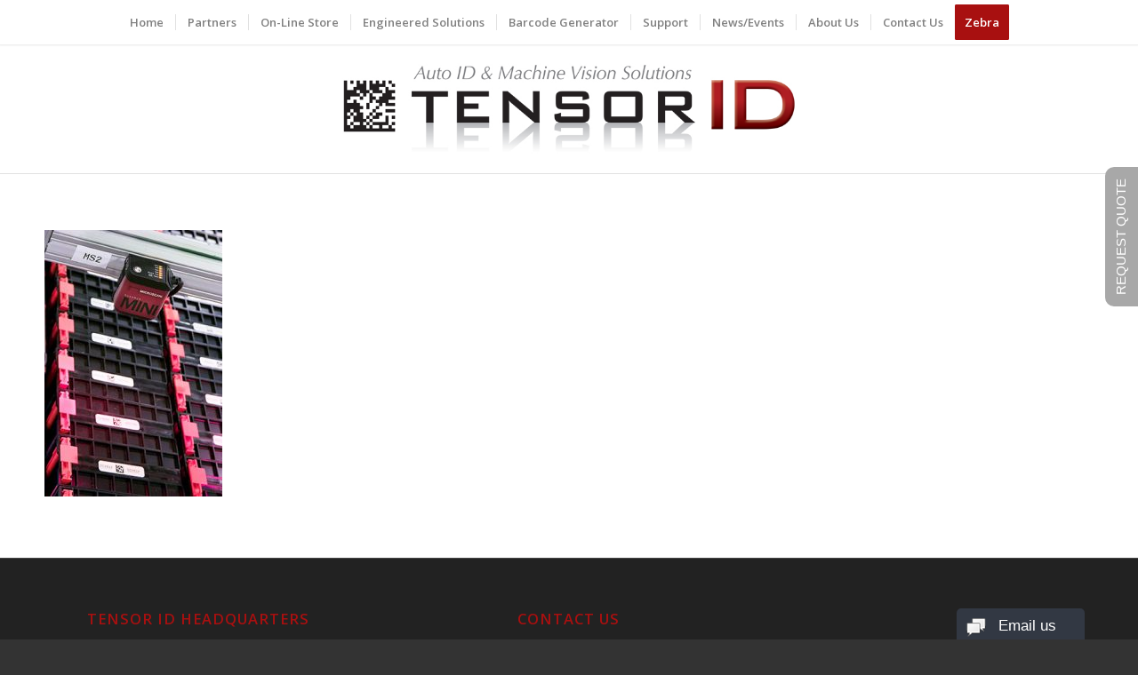

--- FILE ---
content_type: text/css
request_url: https://tensorid.com/wp-content/themes/tensor-child/style.css?ver=5.1.1
body_size: -66
content:
/*
Theme Name:			Tensor ID
Theme URI:			
Description:		Enfold Child theme for Tensor ID
Author:				David Rebosio for TensorID
Author URI:			http://www.DavidRebosio.com
Template:			enfold
Version:			0.1.0
*/

